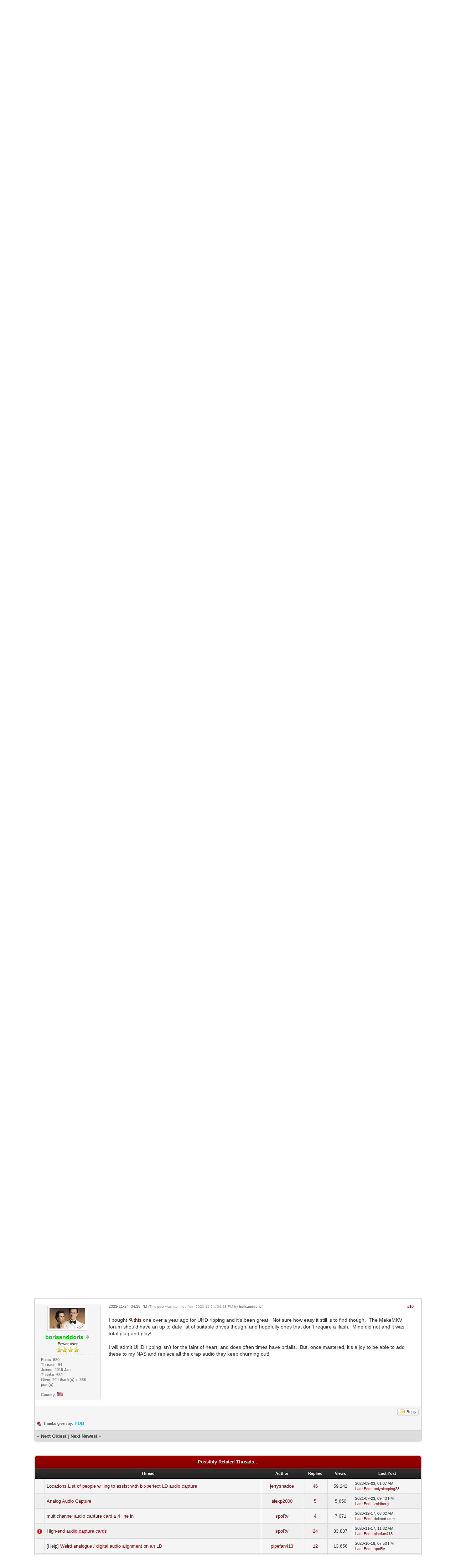

--- FILE ---
content_type: text/html; charset=UTF-8
request_url: https://fanrestore.com/thread-5511-post-88562.html
body_size: 13345
content:
<!DOCTYPE html PUBLIC "-//W3C//DTD XHTML 1.0 Transitional//EN" "http://www.w3.org/TR/xhtml1/DTD/xhtml1-transitional.dtd"><!-- start: showthread -->
<html xml:lang="en" lang="en" xmlns="http://www.w3.org/1999/xhtml">
<head>
<title>How to rip UHD audio for comparison</title>
<!-- start: headerinclude -->
<link rel="alternate" type="application/rss+xml" title="Latest Threads (RSS 2.0)" href="https://fanrestore.com/syndication.php" />
<link rel="alternate" type="application/atom+xml" title="Latest Threads (Atom 1.0)" href="https://fanrestore.com/syndication.php?type=atom1.0" />
<link rel="icon" type="image/png" sizes="32x32" href="https://fanrestore.com/favicon-32x32.png">
<link rel="icon" type="image/png" sizes="16x16" href="https://fanrestore.com/favicon-16x16.png">
<meta name="referrer" content="no-referrer" />
<meta http-equiv="Content-Type" content="text/html; charset=UTF-8" />
<meta http-equiv="Content-Script-Type" content="text/javascript" />
<script type="text/javascript" src="https://fanrestore.com/jscripts/jquery.js?ver=1823"></script>
<script type="text/javascript" src="https://fanrestore.com/jscripts/jquery.plugins.min.js?ver=1821"></script>
<script type="text/javascript" src="https://fanrestore.com/jscripts/general.js?ver=1827"></script>

<link type="text/css" rel="stylesheet" href="cache/themes/global/thanks/thx.css" />
<script type="text/javascript" src="jscripts/thx.js"></script>
<link type="text/css" rel="stylesheet" href="https://fanrestore.com/cache/themes/theme39/global.min.css?t=1641947358" />
<link type="text/css" rel="stylesheet" href="https://fanrestore.com/cache/themes/theme1/star_ratings.min.css?t=1739316847" />
<link type="text/css" rel="stylesheet" href="https://fanrestore.com/cache/themes/theme1/showthread.min.css?t=1739316847" />
<link type="text/css" rel="stylesheet" href="https://fanrestore.com/cache/themes/theme1/css3.min.css?t=1739316847" />
<link type="text/css" rel="stylesheet" href="https://fanrestore.com/cache/themes/theme39/color_flame.min.css?t=1639365283" />

<script type="text/javascript">
<!--
	lang.unknown_error = "An unknown error has occurred.";
	lang.confirm_title = "Please Confirm";
	lang.expcol_collapse = "[-]";
	lang.expcol_expand = "[+]";
	lang.select2_match = "One result is available, press enter to select it.";
	lang.select2_matches = "{1} results are available, use up and down arrow keys to navigate.";
	lang.select2_nomatches = "No matches found";
	lang.select2_inputtooshort_single = "Please enter one or more character";
	lang.select2_inputtooshort_plural = "Please enter {1} or more characters";
	lang.select2_inputtoolong_single = "Please delete one character";
	lang.select2_inputtoolong_plural = "Please delete {1} characters";
	lang.select2_selectiontoobig_single = "You can only select one item";
	lang.select2_selectiontoobig_plural = "You can only select {1} items";
	lang.select2_loadmore = "Loading more results&hellip;";
	lang.select2_searching = "Searching&hellip;";

        var templates = {
		modal: '<div class=\"modal\">\
	<div style=\"overflow-y: auto; max-height: 400px;\">\
		<table border=\"0\" cellspacing=\"0\" cellpadding=\"5\" class=\"tborder\">\
			<tr>\
				<td class=\"thead\"><strong>__title__</strong></td>\
			</tr>\
			<tr>\
				<td class=\"trow1\">__message__</td>\
			</tr>\
			<tr>\
				<td class=\"tfoot\">\
					<div style=\"text-align: center\" class=\"modal_buttons\">__buttons__</div>\
				</td>\
			</tr>\
		</table>\
	</div>\
</div>',
		modal_button: '<input type=\"submit\" class=\"button\" value=\"__title__\"/>&nbsp;'
	};

	var cookieDomain = ".fanrestore.com";
	var cookiePath = "/";
	var cookiePrefix = "";
	var cookieSecureFlag = "1";
	var deleteevent_confirm = "Are you sure you want to delete this event?";
	var removeattach_confirm = "Are you sure you want to remove the selected attachment from this post?";
	var loading_text = 'Loading. <br />Please Wait&hellip;';
	var saving_changes = 'Saving changes&hellip;';
	var use_xmlhttprequest = "1";
	var my_post_key = "3baad586cd2280769daeff74cfd05497";
	var rootpath = "https://fanrestore.com";
	var imagepath = "https://fanrestore.com/images";
  	var yes_confirm = "Yes";
	var no_confirm = "No";
	var MyBBEditor = null;
	var spinner_image = "https://fanrestore.com/images/spinner.gif";
	var spinner = "<img src='" + spinner_image +"' alt='' />";
	var modal_zindex = 9999;
// -->
</script>
<!-- end: headerinclude -->
<script type="text/javascript">
// <!--
	lang.processing = 'Processing...';
// -->
</script>
<script type="text/javascript">
<!--
	var quickdelete_confirm = "Are you sure you want to delete this post?";
	var quickrestore_confirm = "Are you sure you want to restore this post?";
	var allowEditReason = "1";
	lang.save_changes = "Save Changes";
	lang.cancel_edit = "Cancel Edit";
	lang.quick_edit_update_error = "There was an error editing your reply:";
	lang.quick_reply_post_error = "There was an error posting your reply:";
	lang.quick_delete_error = "There was an error deleting your reply:";
	lang.quick_delete_success = "The post was deleted successfully.";
	lang.quick_delete_thread_success = "The thread was deleted successfully.";
	lang.quick_restore_error = "There was an error restoring your reply:";
	lang.quick_restore_success = "The post was restored successfully.";
	lang.editreason = "Edit Reason";
	lang.post_deleted_error = "You can not perform this action to a deleted post.";
	lang.softdelete_thread = "Soft Delete Thread";
	lang.restore_thread = "Restore Thread";
// -->
</script>
<!-- jeditable (jquery) -->
<script type="text/javascript" src="https://fanrestore.com/jscripts/report.js?ver=1820"></script>
<script src="https://fanrestore.com/jscripts/jeditable/jeditable.min.js"></script>
<script type="text/javascript" src="https://fanrestore.com/jscripts/thread.js?ver=1827"></script>

<script type="text/javascript">
function convertimages(){
$('a').each(function(){
 var a=$(this);
 if(a.text().substr(0,4)=='[Ima'){
   b='https'+a.attr("href").substr(4);
   a.attr("href",b);
   a.html('<img src="'+b+'" alt="" />');
}
});
}
</script>
<!-- start: automedia_player_styles -->
<link rel="stylesheet" href="https://fanrestore.com/jscripts/automedia/build/mediaelementplayer.css?ver=4101" />
<link rel="stylesheet" href="https://fanrestore.com/jscripts/automedia/mep-feature-playlist.css?ver=4101" />
<!-- end: automedia_player_styles -->
</head>
<body onload="convertimages();">
	<!-- start: header -->
<div id="container">
		<a name="top" id="top"></a>
		<div id="header">
			<div id="logo">
				<div class="wrapper">
					<a href="https://fanrestore.com/index.php"><img src="https://fanrestore.com/images/fanrestore-logo.png" alt="Fanrestore - Fan Restoration Forum" title="Fanrestore - Fan Restoration Forum" /></a>
					<ul class="menu top_links">
						<!-- start: header_menu_portal -->
<li><a href="https://fanrestore.com/portal.php" class="portal">Portal</a></li>
<!-- end: header_menu_portal -->
						
						
						
						<li><a href="https://fanrestore.com/misc.php?action=help" class="help">Help</a></li>
					</ul>
				</div>
			</div>
			<div id="panel">
				<div class="upper">
					<div class="wrapper">
						
						<!-- start: header_welcomeblock_guest -->
						<!-- Continuation of div(class="upper") as opened in the header template -->
						<span class="welcome">Hello There, Guest! <a href="https://fanrestore.com/member.php?action=login" onclick="$('#quick_login').modal({ fadeDuration: 250, keepelement: true, zIndex: (typeof modal_zindex !== 'undefined' ? modal_zindex : 9999) }); return false;" class="login">Login</a> <a href="https://fanrestore.com/member.php?action=register" class="register">Register</a></span>
					</div>
				</div>
				<div class="modal" id="quick_login" style="display: none;">
					<form method="post" action="https://fanrestore.com/member.php">
						<input name="action" type="hidden" value="do_login" />
						<input name="url" type="hidden" value="" />
						<input name="quick_login" type="hidden" value="1" />
						<input name="my_post_key" type="hidden" value="3baad586cd2280769daeff74cfd05497" />
						<table width="100%" cellspacing="0" cellpadding="5" border="0" class="tborder">
							<tr>
								<td class="thead" colspan="2"><strong>Login</strong></td>
							</tr>
							<!-- start: header_welcomeblock_guest_login_modal -->
<tr>
	<td class="trow1" width="25%"><strong>Username:</strong></td>
	<td class="trow1"><input name="quick_username" id="quick_login_username" type="text" value="" class="textbox initial_focus" /></td>
</tr>
<tr>
	<td class="trow2"><strong>Password:</strong></td>
	<td class="trow2">
		<input name="quick_password" id="quick_login_password" type="password" value="" class="textbox" /><br />
		<a href="https://fanrestore.com/member.php?action=lostpw" class="lost_password">Lost Password?</a>
	</td>
</tr>
<tr>
	<td class="trow1">&nbsp;</td>
	<td class="trow1 remember_me">
		<input name="quick_remember" id="quick_login_remember" type="checkbox" value="yes" class="checkbox" checked="checked" />
		<label for="quick_login_remember">Remember me</label>
	</td>
</tr>
<tr>
	<td class="trow2" colspan="2">
		<div align="center"><input name="submit" type="submit" class="button" value="Login" /></div>
	</td>
</tr>
<!-- end: header_welcomeblock_guest_login_modal -->
						</table>
					</form>
				</div>
				<script type="text/javascript">
					$("#quick_login input[name='url']").val($(location).attr('href'));
				</script>
<!-- end: header_welcomeblock_guest -->
					<!-- </div> in header_welcomeblock_member and header_welcomeblock_guest -->
				<!-- </div> in header_welcomeblock_member and header_welcomeblock_guest -->
			</div>
		</div>
		<div id="content">
			<div class="wrapper">
				
				
				
				
                                
				
				
				 <!-- BAM --><!-- start: bam_announcement_container -->

<style>
	.bam_announcement.yellow {
		background: #FFF6BF;
		border: 1px solid #FFD324;
	}

	.bam_announcement.green {
		background: #D6ECA6;
		border: 1px solid #8DC93E;
	}

	.bam_announcement.orange {
		background: #f58f10;
		border: 1px solid #926c28;
		color: #fff;
	}

	.bam_announcement.blue {
		background: #ADCBE7;
		border: 1px solid #0F5C8E;
	}

	.bam_announcement.red {
		background: #FBE3E4;
		border: 1px solid #A5161A;
	}

	.bam_announcement.magenta {
		background: #ff64a4;
		border: 1px solid #46042f;
		color: #ffffff;
	}

	.bam_announcement.silver {
		background: #e9eaea;
		border: 1px solid #8291ab;
	}

	.bam_announcement {
		-moz-border-radius: 5px;
		-webkit-border-radius: 5px;
		border-radius: 5px; 
		text-align: center;
		margin: 10px auto;
		padding: 8px 12px;
		background: #EBEBEB;
		color: #000000;
		border: 1px solid #ADADAD;
	}

	.bam_date {
		color: #636161;
		font-size: 0.78em;
		margin-left: 6px;
	}	

	.close_bam_announcement {
		float:right;
		display:inline-block;
		padding-right: 2px;
		padding-left: 2px;
		margin-right: 6px;
		font-weight: bold;
	}
	
	.close_bam_announcement:hover {
		float:right;
		display:inline-block;
		color:#000;
	}

	.bam_nodismiss {
		display: none !important; 
	}

	.bam_slidedown {
		display: none;
	}

	.bam_round {
		-webkit-border-radius: 20px;
		-moz-border-radius: 20px;
		border-radius: 20px;
	}

	.bam_wrapper {
		width: 100%; 
		display: inline-block;
		margin-bottom: 10px;
	}
	
	/* Replace this field with any custom CSS classes. */
</style>
	
	<!-- Don't remove this. Needed for handling announcement dismissals. --> 
<script>
		$(document).ready(function(){
			$('.bam_slidedown').delay(100).slideDown(325);
		});	
		// Allow me to give credit. This was great:  https://lifeofadesigner.com/javascript/hide-dismissed-notifications-with-jquery-and-cookies
	
	$(document).ready(function () {
		if (GetCookie("dismissed-notifications")) {
			$(GetCookie("dismissed-notifications")).hide();
		}
		$(".dismiss-notification").click(function () {
			var alertId = $(this).closest(".bam-unsticky").attr("id"); 
			var dismissedNotifications = GetCookie("dismissed-notifications") + ",#" + alertId; 
			$(this).closest(".bam-unsticky").fadeOut("slow"); 
			SetCookie("dismissed-notifications",dismissedNotifications.replace("null,","")) //update cookie
		});

		// Same as above, but close only. Don't set a cookie. 
		$(".bam-close-notification").click(function () {
			var alertId = $(this).closest(".bam-unsticky").attr("id"); 
			var dismissedNotifications = GetCookie("dismissed-notifications") + ",#" + alertId; 
			$(this).closest(".bam-unsticky").fadeOut("slow"); 
		});

	function SetCookie(sName, sValue) {
		document.cookie = sName + "=" + escape(sValue);
		var date = new Date();
		date.setTime(date.getTime() + (30 * 24 * 60 * 60 * 1000));
		document.cookie += ("; expires=" + date.toUTCString()); 
	}

	function GetCookie(sName) {
		var aCookie = document.cookie.split("; ");
		for (var i=0; i < aCookie.length; i++) {
			var aCrumb = aCookie[i].split("=");
			if (sName == aCrumb[0]) 
				return unescape(aCrumb[1]);
		}
		return null;
	}
	});
</script>
<div class="bam_wrapper"><div class="bam_announcements bam_slidedown"><!-- start: bam_announcement -->
<p class=" bam_announcement red" id="announcement-75269015">Hello guest, if you like this forum, why don&#039;t you register? <a href="https://fanrestore.com/member.php?action=register" target="_blank" rel="noopener" class="mycode_url">https://fanrestore.com/member.php?action=register</a> <span class="bam_date">(December 14, 2021)</span>
<span class='close_bam_announcement bam_nodismiss'>x</span></p>
<!-- end: bam_announcement --></div></div>
<!-- end: bam_announcement_container --><!-- /BAM --> 
				<!-- start: nav -->

<div class="navigation">
<!-- start: nav_bit -->
<a href="https://fanrestore.com/index.php">Fanrestore - Fan Restoration Forum</a><!-- start: nav_sep -->
&rsaquo;
<!-- end: nav_sep -->
<!-- end: nav_bit --><!-- start: nav_bit -->
<a href="forum-14.html">Technical info</a><!-- start: nav_sep -->
&rsaquo;
<!-- end: nav_sep -->
<!-- end: nav_bit --><!-- start: nav_bit -->
<a href="forum-16.html">Capture and rip</a><!-- start: nav_dropdown -->
 <img src="https://fanrestore.com/images/arrow_down.png" alt="v" title="" class="pagination_breadcrumb_link" id="breadcrumb_multipage" /><!-- start: multipage_breadcrumb -->
<div id="breadcrumb_multipage_popup" class="pagination pagination_breadcrumb" style="display: none;">
<!-- start: multipage_page_link_current -->
 <a href="forum-16.html" class="pagination_current">1</a>
<!-- end: multipage_page_link_current --><!-- start: multipage_page -->
<a href="forum-16-page-2.html" class="pagination_page">2</a>
<!-- end: multipage_page --><!-- start: multipage_page -->
<a href="forum-16-page-3.html" class="pagination_page">3</a>
<!-- end: multipage_page --><!-- start: multipage_page -->
<a href="forum-16-page-4.html" class="pagination_page">4</a>
<!-- end: multipage_page --><!-- start: multipage_page -->
<a href="forum-16-page-5.html" class="pagination_page">5</a>
<!-- end: multipage_page --><!-- start: multipage_nextpage -->
<a href="forum-16-page-2.html" class="pagination_next">Next &raquo;</a>
<!-- end: multipage_nextpage -->
</div>
<script type="text/javascript">
// <!--
	if(use_xmlhttprequest == "1")
	{
		$("#breadcrumb_multipage").popupMenu();
	}
// -->
</script>
<!-- end: multipage_breadcrumb -->
<!-- end: nav_dropdown -->
<!-- end: nav_bit --><!-- start: nav_sep_active -->
<br /><img src="https://fanrestore.com/images/nav_bit.png" alt="" />
<!-- end: nav_sep_active --><!-- start: nav_bit_active -->
<span class="active">How to rip UHD audio for comparison</span>
<!-- end: nav_bit_active -->
</div>
<!-- end: nav -->
				<br />
<!-- end: header -->
	
	
	<div class="float_left">
		
	</div>
	<div class="float_right">
		
	</div>
	<!-- start: showthread_ratethread -->
<div style="margin-top: 6px; padding-right: 10px;" class="float_right">
		<script type="text/javascript">
		<!--
			lang.ratings_update_error = "There was an error updating the rating.";
		// -->
		</script>
		<script type="text/javascript" src="https://fanrestore.com/jscripts/rating.js?ver=1821"></script>
		<div class="inline_rating">
			<strong class="float_left" style="padding-right: 10px;">Thread Rating:</strong>
			<ul class="star_rating star_rating_notrated" id="rating_thread_5511">
				<li style="width: 0%" class="current_rating" id="current_rating_5511">0 Vote(s) - 0 Average</li>
				<li><a class="one_star" title="1 star out of 5" href="./ratethread.php?tid=5511&amp;rating=1&amp;my_post_key=3baad586cd2280769daeff74cfd05497">1</a></li>
				<li><a class="two_stars" title="2 stars out of 5" href="./ratethread.php?tid=5511&amp;rating=2&amp;my_post_key=3baad586cd2280769daeff74cfd05497">2</a></li>
				<li><a class="three_stars" title="3 stars out of 5" href="./ratethread.php?tid=5511&amp;rating=3&amp;my_post_key=3baad586cd2280769daeff74cfd05497">3</a></li>
				<li><a class="four_stars" title="4 stars out of 5" href="./ratethread.php?tid=5511&amp;rating=4&amp;my_post_key=3baad586cd2280769daeff74cfd05497">4</a></li>
				<li><a class="five_stars" title="5 stars out of 5" href="./ratethread.php?tid=5511&amp;rating=5&amp;my_post_key=3baad586cd2280769daeff74cfd05497">5</a></li>
			</ul>
		</div>
</div>
<!-- end: showthread_ratethread -->
	<table border="0" cellspacing="0" cellpadding="5" class="tborder tfixed clear">
		<tr>
			<td class="thead">
				<div class="float_right">
					<span class="smalltext"><strong><a href="showthread.php?mode=threaded&amp;tid=5511&amp;pid=88562#pid88562">Threaded Mode</a></strong></span>
				</div>
				<div>
					<strong>How to rip UHD audio for comparison</strong>
				</div>
			</td>
		</tr>
<tr><td id="posts_container">
	<div id="posts">
		<!-- start: postbit_classic -->

<a name="pid88004" id="pid88004"></a>
<div class="post classic " style="" id="post_88004">
<div class="post_author scaleimages">
	<!-- start: postbit_avatar -->
<div class="author_avatar"><a href="user-28.html"><img src="https://fanrestore.com/uploads/avatars/avatar_28.jpg?dateline=1421882305" alt="" width="100" height="75" /></a></div>
<!-- end: postbit_avatar -->
	<div class="author_information">
			<strong><span class="largetext"><a href="https://fanrestore.com/user-28.html"><span style="color: #00CC00;"><strong>captainsolo</strong></span></a></span></strong> <!-- start: postbit_offline -->
<img src="https://fanrestore.com/images/buddy_offline.png" title="Offline" alt="Offline" class="buddy_status" />
<!-- end: postbit_offline --><br />
			<span class="smalltext">
				Power user<br />
				<img src="images/star.png" border="0" alt="*" /><img src="images/star.png" border="0" alt="*" /><img src="images/star.png" border="0" alt="*" /><img src="images/star.png" border="0" alt="*" /><br />
				
			</span>
	</div>
	<div class="author_statistics">
		<!-- start: postbit_author_user -->

	Posts: 982<br />
	Threads: 33<br />
	Joined: 2015 Jan
	
<!-- end: postbit_author_user --><!-- start: thanks_postbit_count -->
<div><span class="smalltext">Thanks: 740<br />
	Given 437 thank(s) in 264 post(s)<br /></span></div>
<!-- end: thanks_postbit_count -->
	</div>
</div>
<div class="post_content">
	<div class="post_head">
		<!-- start: postbit_posturl -->
<div class="float_right" style="vertical-align: top">
<!-- IS_UNREAD --><strong><a href="thread-5511-post-88004.html#pid88004" title="How to rip UHD audio for comparison">#1</a></strong>

</div>
<!-- end: postbit_posturl -->
		
		<span class="post_date">2023-10-11, 07:59 AM <span class="post_edit" id="edited_by_88004"></span></span>
	
	</div>
	<div class="post_body scaleimages" id="pid_88004">
		I usually rip BD audio for comparing tracks or listening to commentaries on the go but can’t figure out a solid way to do the same for UHDs. There’s one I’d really like to compare the audio against older releases in a sound editor but I have no way of capturing the audio because it’s lossless multichannel. Is there a good solution just for capturing hdmi audio directly?
	</div>
	
	<!-- start: postbit_signature -->
<div class="signature scaleimages">
Damn Fool Idealistic Crusader
</div>
<!-- end: postbit_signature -->
	<div class="post_meta" id="post_meta_88004">
		
		<div class="float_right">
			
		</div>
	</div>
	
</div>
<div class="post_controls">
	<div class="postbit_buttons author_buttons float_left">
		
	</div>
	<div class="postbit_buttons post_management_buttons float_right">
		<!-- start: postbit_quote -->
<a href="newreply.php?tid=5511&amp;replyto=88004" title="Quote this message in a reply" class="postbit_quote postbit_mirage"><span>Reply</span></a>
<!-- end: postbit_quote -->
	</div><!-- start: thanks_postbit_outline -->
<div id="thx_list88004" class="thx_list hide"><span class="smalltext thx_list_lable">Thanks given by:</span><span id="thx_entry88004"></span>
		</div>
<!-- end: thanks_postbit_outline -->
</div>
</div>
<!-- end: postbit_classic --><!-- start: postbit_classic -->

<a name="pid88008" id="pid88008"></a>
<div class="post classic " style="" id="post_88008">
<div class="post_author scaleimages">
	<!-- start: postbit_avatar -->
<div class="author_avatar"><a href="user-3583.html"><img src="https://fanrestore.com/uploads/avatars/avatar_3583.jpg?dateline=1670977682" alt="" width="100" height="100" /></a></div>
<!-- end: postbit_avatar -->
	<div class="author_information">
			<strong><span class="largetext"><a href="https://fanrestore.com/user-3583.html">Yarp</a></span></strong> <!-- start: postbit_offline -->
<img src="https://fanrestore.com/images/buddy_offline.png" title="Offline" alt="Offline" class="buddy_status" />
<!-- end: postbit_offline --><br />
			<span class="smalltext">
				Registered<br />
				<img src="images/star.png" border="0" alt="*" /><img src="images/star.png" border="0" alt="*" /><br />
				
			</span>
	</div>
	<div class="author_statistics">
		<!-- start: postbit_author_user -->

	Posts: 192<br />
	Threads: 9<br />
	Joined: 2022 Sep
	
<!-- end: postbit_author_user --><!-- start: thanks_postbit_count -->
<div><span class="smalltext">Thanks: 6<br />
	Given 115 thank(s) in 67 post(s)<br /></span></div>
<!-- end: thanks_postbit_count --><!-- start: postbit_country -->
<br />Country: <img src="images/flags/united_states.png" alt="United States" title="United States" />
<!-- end: postbit_country -->
	</div>
</div>
<div class="post_content">
	<div class="post_head">
		<!-- start: postbit_posturl -->
<div class="float_right" style="vertical-align: top">
<!-- IS_UNREAD --><strong><a href="thread-5511-post-88008.html#pid88008" title="RE: How to rip UHD audio for comparison">#2</a></strong>

</div>
<!-- end: postbit_posturl -->
		
		<span class="post_date">2023-10-11, 10:39 AM <span class="post_edit" id="edited_by_88008"></span></span>
	
	</div>
	<div class="post_body scaleimages" id="pid_88008">
		<blockquote class="mycode_quote"><cite><span> (2023-10-11, 07:59 AM)</span>captainsolo Wrote:  <a href="https://fanrestore.com/post-88004.html#pid88004" class="quick_jump"></a></cite>Is there a good solution just for capturing hdmi audio directly?</blockquote><br />
Are you not using a flashed blu-ray drive to backup and/or make .mkvs of your discs? Extract the .mkv from the disc using Makemkv or DGDemux and then use something like eac3to to extract the audio tracks you want. This works for DVDs/blu-rays/UHDs. Eac3to can also downmix 5.1 to 2.0 and change from 25/24fps to 23.976 and some other stuff.
	</div>
	
	
	<div class="post_meta" id="post_meta_88008">
		
		<div class="float_right">
			
		</div>
	</div>
	
</div>
<div class="post_controls">
	<div class="postbit_buttons author_buttons float_left">
		
	</div>
	<div class="postbit_buttons post_management_buttons float_right">
		<!-- start: postbit_quote -->
<a href="newreply.php?tid=5511&amp;replyto=88008" title="Quote this message in a reply" class="postbit_quote postbit_mirage"><span>Reply</span></a>
<!-- end: postbit_quote -->
	</div><!-- start: thanks_postbit_outline -->
<div id="thx_list88008" class="thx_list hide"><span class="smalltext thx_list_lable">Thanks given by:</span><span id="thx_entry88008"></span>
		</div>
<!-- end: thanks_postbit_outline -->
</div>
</div>
<!-- end: postbit_classic --><!-- start: postbit_classic -->

<a name="pid88011" id="pid88011"></a>
<div class="post classic " style="" id="post_88011">
<div class="post_author scaleimages">
	<!-- start: postbit_avatar -->
<div class="author_avatar"><a href="user-3147.html"><img src="https://fanrestore.com/uploads/avatars/avatar_3147.jpg?dateline=1627318406" alt="" width="100" height="100" /></a></div>
<!-- end: postbit_avatar -->
	<div class="author_information">
			<strong><span class="largetext"><a href="https://fanrestore.com/user-3147.html"><span style="color: #FFA500;"><strong>stwd4nder2</strong></span></a></span></strong> <!-- start: postbit_offline -->
<img src="https://fanrestore.com/images/buddy_offline.png" title="Offline" alt="Offline" class="buddy_status" />
<!-- end: postbit_offline --><br />
			<span class="smalltext">
				Audiophile<br />
				<img src="images/star.png" border="0" alt="*" /><img src="images/star.png" border="0" alt="*" /><img src="images/star.png" border="0" alt="*" /><br />
				
			</span>
	</div>
	<div class="author_statistics">
		<!-- start: postbit_author_user -->

	Posts: 676<br />
	Threads: 50<br />
	Joined: 2021 Jul
	
<!-- end: postbit_author_user --><!-- start: thanks_postbit_count -->
<div><span class="smalltext">Thanks: 554<br />
	Given 593 thank(s) in 277 post(s)<br /></span></div>
<!-- end: thanks_postbit_count --><!-- start: postbit_country -->
<br />Country: <img src="images/flags/united_states.png" alt="United States" title="United States" />
<!-- end: postbit_country -->
	</div>
</div>
<div class="post_content">
	<div class="post_head">
		<!-- start: postbit_posturl -->
<div class="float_right" style="vertical-align: top">
<!-- IS_UNREAD --><strong><a href="thread-5511-post-88011.html#pid88011" title="RE: How to rip UHD audio for comparison">#3</a></strong>

</div>
<!-- end: postbit_posturl -->
		
		<span class="post_date">2023-10-11, 02:51 PM <span class="post_edit" id="edited_by_88011"></span></span>
	
	</div>
	<div class="post_body scaleimages" id="pid_88011">
		Yeah, if your drive supports it you can just rip UHDs the same as BDs. The best place to check for info on what drives are supported is the MakeMKV forums.
	</div>
	
	<!-- start: postbit_signature -->
<div class="signature scaleimages">
<a href="https://fanrestore.com/thread-4552-post-78604.html#pid78604" target="_blank" rel="noopener" class="mycode_url">Audio Tracks I'm Looking For</a>
</div>
<!-- end: postbit_signature -->
	<div class="post_meta" id="post_meta_88011">
		
		<div class="float_right">
			
		</div>
	</div>
	
</div>
<div class="post_controls">
	<div class="postbit_buttons author_buttons float_left">
		
	</div>
	<div class="postbit_buttons post_management_buttons float_right">
		<!-- start: postbit_quote -->
<a href="newreply.php?tid=5511&amp;replyto=88011" title="Quote this message in a reply" class="postbit_quote postbit_mirage"><span>Reply</span></a>
<!-- end: postbit_quote -->
	</div><!-- start: thanks_postbit_outline -->
<div id="thx_list88011" class="thx_list hide"><span class="smalltext thx_list_lable">Thanks given by:</span><span id="thx_entry88011"></span>
		</div>
<!-- end: thanks_postbit_outline -->
</div>
</div>
<!-- end: postbit_classic --><!-- start: postbit_classic -->

<a name="pid88014" id="pid88014"></a>
<div class="post classic " style="" id="post_88014">
<div class="post_author scaleimages">
	<!-- start: postbit_avatar -->
<div class="author_avatar"><a href="user-85.html"><img src="https://secure.gravatar.com/avatar/4835716d87e96cf21553d6a27a11cd08?s=100&amp;d=wavatar&amp;f=y" alt="" width="100" height="100" /></a></div>
<!-- end: postbit_avatar -->
	<div class="author_information">
			<strong><span class="largetext"><a href="https://fanrestore.com/user-85.html"><span style="color: #00CC00;"><strong>BusterD</strong></span></a></span></strong> <!-- start: postbit_offline -->
<img src="https://fanrestore.com/images/buddy_offline.png" title="Offline" alt="Offline" class="buddy_status" />
<!-- end: postbit_offline --><br />
			<span class="smalltext">
				Power user<br />
				<img src="images/star.png" border="0" alt="*" /><img src="images/star.png" border="0" alt="*" /><img src="images/star.png" border="0" alt="*" /><img src="images/star.png" border="0" alt="*" /><br />
				
			</span>
	</div>
	<div class="author_statistics">
		<!-- start: postbit_author_user -->

	Posts: 298<br />
	Threads: 10<br />
	Joined: 2015 Feb
	
<!-- end: postbit_author_user --><!-- start: thanks_postbit_count -->
<div><span class="smalltext">Thanks: 183<br />
	Given 143 thank(s) in 95 post(s)<br /></span></div>
<!-- end: thanks_postbit_count --><!-- start: postbit_country -->
<br />Country: <img src="images/flags/united_states.png" alt="United States" title="United States" />
<!-- end: postbit_country -->
	</div>
</div>
<div class="post_content">
	<div class="post_head">
		<!-- start: postbit_posturl -->
<div class="float_right" style="vertical-align: top">
<!-- IS_UNREAD --><strong><a href="thread-5511-post-88014.html#pid88014" title="RE: How to rip UHD audio for comparison">#4</a></strong>

</div>
<!-- end: postbit_posturl -->
		
		<span class="post_date">2023-10-11, 05:14 PM <span class="post_edit" id="edited_by_88014"></span></span>
	
	</div>
	<div class="post_body scaleimages" id="pid_88014">
		You may also want to see if a cheaper drive is available on Amazon Japan, I got a model last year that was only about &#36;50 shipped (sold out now unfortunately) that appeared to have an encrypted firmware at first but it worked with UHDs just fine once I sideloaded another drive's firmware.
	</div>
	
	
	<div class="post_meta" id="post_meta_88014">
		
		<div class="float_right">
			
		</div>
	</div>
	
</div>
<div class="post_controls">
	<div class="postbit_buttons author_buttons float_left">
		
	</div>
	<div class="postbit_buttons post_management_buttons float_right">
		<!-- start: postbit_quote -->
<a href="newreply.php?tid=5511&amp;replyto=88014" title="Quote this message in a reply" class="postbit_quote postbit_mirage"><span>Reply</span></a>
<!-- end: postbit_quote -->
	</div><!-- start: thanks_postbit_outline -->
<div id="thx_list88014" class="thx_list hide"><span class="smalltext thx_list_lable">Thanks given by:</span><span id="thx_entry88014"></span>
		</div>
<!-- end: thanks_postbit_outline -->
</div>
</div>
<!-- end: postbit_classic --><!-- start: postbit_classic -->

<a name="pid88015" id="pid88015"></a>
<div class="post classic " style="" id="post_88015">
<div class="post_author scaleimages">
	<!-- start: postbit_avatar -->
<div class="author_avatar"><a href="user-28.html"><img src="https://fanrestore.com/uploads/avatars/avatar_28.jpg?dateline=1421882305" alt="" width="100" height="75" /></a></div>
<!-- end: postbit_avatar -->
	<div class="author_information">
			<strong><span class="largetext"><a href="https://fanrestore.com/user-28.html"><span style="color: #00CC00;"><strong>captainsolo</strong></span></a></span></strong> <!-- start: postbit_offline -->
<img src="https://fanrestore.com/images/buddy_offline.png" title="Offline" alt="Offline" class="buddy_status" />
<!-- end: postbit_offline --><br />
			<span class="smalltext">
				Power user<br />
				<img src="images/star.png" border="0" alt="*" /><img src="images/star.png" border="0" alt="*" /><img src="images/star.png" border="0" alt="*" /><img src="images/star.png" border="0" alt="*" /><br />
				
			</span>
	</div>
	<div class="author_statistics">
		<!-- start: postbit_author_user -->

	Posts: 982<br />
	Threads: 33<br />
	Joined: 2015 Jan
	
<!-- end: postbit_author_user --><!-- start: thanks_postbit_count -->
<div><span class="smalltext">Thanks: 740<br />
	Given 437 thank(s) in 264 post(s)<br /></span></div>
<!-- end: thanks_postbit_count -->
	</div>
</div>
<div class="post_content">
	<div class="post_head">
		<!-- start: postbit_posturl -->
<div class="float_right" style="vertical-align: top">
<!-- IS_UNREAD --><strong><a href="thread-5511-post-88015.html#pid88015" title="RE: How to rip UHD audio for comparison">#5</a></strong>

</div>
<!-- end: postbit_posturl -->
		
		<span class="post_date">2023-10-11, 11:22 PM <span class="post_edit" id="edited_by_88015"></span></span>
	
	</div>
	<div class="post_body scaleimages" id="pid_88015">
		Yeah I really need to get a drive that works but after reading the info about flashing being iffy and having to find certain models I tried to wait it out a bit more.<br />
Then along comes Mask of the Phantasm where they did some stuff in remastering the audio and I’m like: I neeeeeeed to compare this to my other captures!
	</div>
	
	<!-- start: postbit_signature -->
<div class="signature scaleimages">
Damn Fool Idealistic Crusader
</div>
<!-- end: postbit_signature -->
	<div class="post_meta" id="post_meta_88015">
		
		<div class="float_right">
			
		</div>
	</div>
	
</div>
<div class="post_controls">
	<div class="postbit_buttons author_buttons float_left">
		
	</div>
	<div class="postbit_buttons post_management_buttons float_right">
		<!-- start: postbit_quote -->
<a href="newreply.php?tid=5511&amp;replyto=88015" title="Quote this message in a reply" class="postbit_quote postbit_mirage"><span>Reply</span></a>
<!-- end: postbit_quote -->
	</div><!-- start: thanks_postbit_outline -->
<div id="thx_list88015" class="thx_list hide"><span class="smalltext thx_list_lable">Thanks given by:</span><span id="thx_entry88015"></span>
		</div>
<!-- end: thanks_postbit_outline -->
</div>
</div>
<!-- end: postbit_classic --><!-- start: postbit_classic -->

<a name="pid88016" id="pid88016"></a>
<div class="post classic " style="" id="post_88016">
<div class="post_author scaleimages">
	<!-- start: postbit_avatar -->
<div class="author_avatar"><a href="user-85.html"><img src="https://secure.gravatar.com/avatar/4835716d87e96cf21553d6a27a11cd08?s=100&amp;d=wavatar&amp;f=y" alt="" width="100" height="100" /></a></div>
<!-- end: postbit_avatar -->
	<div class="author_information">
			<strong><span class="largetext"><a href="https://fanrestore.com/user-85.html"><span style="color: #00CC00;"><strong>BusterD</strong></span></a></span></strong> <!-- start: postbit_offline -->
<img src="https://fanrestore.com/images/buddy_offline.png" title="Offline" alt="Offline" class="buddy_status" />
<!-- end: postbit_offline --><br />
			<span class="smalltext">
				Power user<br />
				<img src="images/star.png" border="0" alt="*" /><img src="images/star.png" border="0" alt="*" /><img src="images/star.png" border="0" alt="*" /><img src="images/star.png" border="0" alt="*" /><br />
				
			</span>
	</div>
	<div class="author_statistics">
		<!-- start: postbit_author_user -->

	Posts: 298<br />
	Threads: 10<br />
	Joined: 2015 Feb
	
<!-- end: postbit_author_user --><!-- start: thanks_postbit_count -->
<div><span class="smalltext">Thanks: 183<br />
	Given 143 thank(s) in 95 post(s)<br /></span></div>
<!-- end: thanks_postbit_count --><!-- start: postbit_country -->
<br />Country: <img src="images/flags/united_states.png" alt="United States" title="United States" />
<!-- end: postbit_country -->
	</div>
</div>
<div class="post_content">
	<div class="post_head">
		<!-- start: postbit_posturl -->
<div class="float_right" style="vertical-align: top">
<!-- IS_UNREAD --><strong><a href="thread-5511-post-88016.html#pid88016" title="RE: How to rip UHD audio for comparison">#6</a></strong>

</div>
<!-- end: postbit_posturl -->
		
		<span class="post_date">2023-10-11, 11:26 PM <span class="post_edit" id="edited_by_88016"></span></span>
	
	</div>
	<div class="post_body scaleimages" id="pid_88016">
		the manufacturers seem to be actively trying to keep people from flashing the drives, so might be a better idea to get one now rather than later. You can probably return it if it can't be flashed as long as you buy from Amazon, etc.
	</div>
	
	
	<div class="post_meta" id="post_meta_88016">
		
		<div class="float_right">
			
		</div>
	</div>
	
</div>
<div class="post_controls">
	<div class="postbit_buttons author_buttons float_left">
		
	</div>
	<div class="postbit_buttons post_management_buttons float_right">
		<!-- start: postbit_quote -->
<a href="newreply.php?tid=5511&amp;replyto=88016" title="Quote this message in a reply" class="postbit_quote postbit_mirage"><span>Reply</span></a>
<!-- end: postbit_quote -->
	</div><!-- start: thanks_postbit_outline -->
<div id="thx_list88016" class="thx_list hide"><span class="smalltext thx_list_lable">Thanks given by:</span><span id="thx_entry88016"></span>
		</div>
<!-- end: thanks_postbit_outline -->
</div>
</div>
<!-- end: postbit_classic --><!-- start: postbit_classic -->

<a name="pid88017" id="pid88017"></a>
<div class="post classic " style="" id="post_88017">
<div class="post_author scaleimages">
	<!-- start: postbit_avatar -->
<div class="author_avatar"><a href="user-61.html"><img src="https://fanrestore.com/uploads/avatars/avatar_61.png?dateline=1434187642" alt="" width="100" height="55" /></a></div>
<!-- end: postbit_avatar -->
	<div class="author_information">
			<strong><span class="largetext"><a href="https://fanrestore.com/user-61.html"><span style="color: #00CC00;"><strong>alexp2000</strong></span></a></span></strong> <!-- start: postbit_offline -->
<img src="https://fanrestore.com/images/buddy_offline.png" title="Offline" alt="Offline" class="buddy_status" />
<!-- end: postbit_offline --><br />
			<span class="smalltext">
				Project maker<br />
				<img src="images/star.png" border="0" alt="*" /><img src="images/star.png" border="0" alt="*" /><img src="images/star.png" border="0" alt="*" /><img src="images/star.png" border="0" alt="*" /><br />
				
			</span>
	</div>
	<div class="author_statistics">
		<!-- start: postbit_author_user -->

	Posts: 662<br />
	Threads: 82<br />
	Joined: 2015 Feb
	
<!-- end: postbit_author_user --><!-- start: thanks_postbit_count -->
<div><span class="smalltext">Thanks: 502<br />
	Given 471 thank(s) in 232 post(s)<br /></span></div>
<!-- end: thanks_postbit_count --><!-- start: postbit_country -->
<br />Country: <img src="images/flags/united_kingdom.png" alt="United Kingdom" title="United Kingdom" />
<!-- end: postbit_country -->
	</div>
</div>
<div class="post_content">
	<div class="post_head">
		<!-- start: postbit_posturl -->
<div class="float_right" style="vertical-align: top">
<!-- IS_UNREAD --><strong><a href="thread-5511-post-88017.html#pid88017" title="RE: How to rip UHD audio for comparison">#7</a></strong>

</div>
<!-- end: postbit_posturl -->
		
		<span class="post_date">2023-10-11, 11:54 PM <span class="post_edit" id="edited_by_88017"></span></span>
	
	</div>
	<div class="post_body scaleimages" id="pid_88017">
		I've got a Asus BW-16D1HT (I think a few on here have it) - works really well
	</div>
	
	
	<div class="post_meta" id="post_meta_88017">
		
		<div class="float_right">
			
		</div>
	</div>
	
</div>
<div class="post_controls">
	<div class="postbit_buttons author_buttons float_left">
		
	</div>
	<div class="postbit_buttons post_management_buttons float_right">
		<!-- start: postbit_quote -->
<a href="newreply.php?tid=5511&amp;replyto=88017" title="Quote this message in a reply" class="postbit_quote postbit_mirage"><span>Reply</span></a>
<!-- end: postbit_quote -->
	</div><!-- start: thanks_postbit_outline -->
<div id="thx_list88017" class="thx_list hide"><span class="smalltext thx_list_lable">Thanks given by:</span><span id="thx_entry88017"></span>
		</div>
<!-- end: thanks_postbit_outline -->
</div>
</div>
<!-- end: postbit_classic --><!-- start: postbit_classic -->

<a name="pid88018" id="pid88018"></a>
<div class="post classic " style="" id="post_88018">
<div class="post_author scaleimages">
	<!-- start: postbit_avatar -->
<div class="author_avatar"><a href="user-3583.html"><img src="https://fanrestore.com/uploads/avatars/avatar_3583.jpg?dateline=1670977682" alt="" width="100" height="100" /></a></div>
<!-- end: postbit_avatar -->
	<div class="author_information">
			<strong><span class="largetext"><a href="https://fanrestore.com/user-3583.html">Yarp</a></span></strong> <!-- start: postbit_offline -->
<img src="https://fanrestore.com/images/buddy_offline.png" title="Offline" alt="Offline" class="buddy_status" />
<!-- end: postbit_offline --><br />
			<span class="smalltext">
				Registered<br />
				<img src="images/star.png" border="0" alt="*" /><img src="images/star.png" border="0" alt="*" /><br />
				
			</span>
	</div>
	<div class="author_statistics">
		<!-- start: postbit_author_user -->

	Posts: 192<br />
	Threads: 9<br />
	Joined: 2022 Sep
	
<!-- end: postbit_author_user --><!-- start: thanks_postbit_count -->
<div><span class="smalltext">Thanks: 6<br />
	Given 115 thank(s) in 67 post(s)<br /></span></div>
<!-- end: thanks_postbit_count --><!-- start: postbit_country -->
<br />Country: <img src="images/flags/united_states.png" alt="United States" title="United States" />
<!-- end: postbit_country -->
	</div>
</div>
<div class="post_content">
	<div class="post_head">
		<!-- start: postbit_posturl -->
<div class="float_right" style="vertical-align: top">
<!-- IS_UNREAD --><strong><a href="thread-5511-post-88018.html#pid88018" title="RE: How to rip UHD audio for comparison">#8</a></strong>

</div>
<!-- end: postbit_posturl -->
		
		<span class="post_date">2023-10-12, 01:32 AM <span class="post_edit" id="edited_by_88018"></span></span>
	
	</div>
	<div class="post_body scaleimages" id="pid_88018">
		<blockquote class="mycode_quote"><cite><span> (2023-10-11, 11:54 PM)</span>alexpeden2000 Wrote:  <a href="https://fanrestore.com/post-88017.html#pid88017" class="quick_jump"></a></cite>I've got a Asus BW-16D1HT (I think a few on here have it) - works really well</blockquote><br />
I first picked up a slim LG slimline BU40N and it was excellent for all the UHDs I threw at it. But I've had multiple problems with it scratching the shit out of some regular blu-rays and especially DVDs so I picked up a BW-16D1HT and it's been <span style="font-style: italic;" class="mycode_i">perfect</span>.<br />
<br />
captainsolo, I actually found a BW-16D1HT, still in the box, at a thrift store a few weeks ago. I'd gladly send it your way for the &#36;15 + shipping I paid for it.
	</div>
	
	
	<div class="post_meta" id="post_meta_88018">
		
		<div class="float_right">
			
		</div>
	</div>
	
</div>
<div class="post_controls">
	<div class="postbit_buttons author_buttons float_left">
		
	</div>
	<div class="postbit_buttons post_management_buttons float_right">
		<!-- start: postbit_quote -->
<a href="newreply.php?tid=5511&amp;replyto=88018" title="Quote this message in a reply" class="postbit_quote postbit_mirage"><span>Reply</span></a>
<!-- end: postbit_quote -->
	</div><!-- start: thanks_postbit_outline -->
<div id="thx_list88018" class="thx_list "><span class="smalltext thx_list_lable">Thanks given by:</span><span id="thx_entry88018"> <span title="2023-11-02 02:11 AM"><a href="user-28.html" dir="ltr"><span style="color: #00CC00;"><strong>captainsolo</strong></span></a></span></span>
		</div>
<!-- end: thanks_postbit_outline -->
</div>
</div>
<!-- end: postbit_classic --><!-- start: postbit_classic -->

<a name="pid88020" id="pid88020"></a>
<div class="post classic " style="" id="post_88020">
<div class="post_author scaleimages">
	<!-- start: postbit_avatar -->
<div class="author_avatar"><a href="user-3147.html"><img src="https://fanrestore.com/uploads/avatars/avatar_3147.jpg?dateline=1627318406" alt="" width="100" height="100" /></a></div>
<!-- end: postbit_avatar -->
	<div class="author_information">
			<strong><span class="largetext"><a href="https://fanrestore.com/user-3147.html"><span style="color: #FFA500;"><strong>stwd4nder2</strong></span></a></span></strong> <!-- start: postbit_offline -->
<img src="https://fanrestore.com/images/buddy_offline.png" title="Offline" alt="Offline" class="buddy_status" />
<!-- end: postbit_offline --><br />
			<span class="smalltext">
				Audiophile<br />
				<img src="images/star.png" border="0" alt="*" /><img src="images/star.png" border="0" alt="*" /><img src="images/star.png" border="0" alt="*" /><br />
				
			</span>
	</div>
	<div class="author_statistics">
		<!-- start: postbit_author_user -->

	Posts: 676<br />
	Threads: 50<br />
	Joined: 2021 Jul
	
<!-- end: postbit_author_user --><!-- start: thanks_postbit_count -->
<div><span class="smalltext">Thanks: 554<br />
	Given 593 thank(s) in 277 post(s)<br /></span></div>
<!-- end: thanks_postbit_count --><!-- start: postbit_country -->
<br />Country: <img src="images/flags/united_states.png" alt="United States" title="United States" />
<!-- end: postbit_country -->
	</div>
</div>
<div class="post_content">
	<div class="post_head">
		<!-- start: postbit_posturl -->
<div class="float_right" style="vertical-align: top">
<!-- IS_UNREAD --><strong><a href="thread-5511-post-88020.html#pid88020" title="RE: How to rip UHD audio for comparison">#9</a></strong>

</div>
<!-- end: postbit_posturl -->
		
		<span class="post_date">2023-10-12, 02:30 PM <span class="post_edit" id="edited_by_88020"></span></span>
	
	</div>
	<div class="post_body scaleimages" id="pid_88020">
		I have an LG WH16NS40, it works great but I had a hell of a time flashing it.<br />
You can find pre-flashed drives <a href="https://forum.makemkv.com/forum/viewforum.php?f=20&amp;sid=b86e610cf469aca5a362b80db2a8ce38" target="_blank" rel="noopener" class="mycode_url">here</a> if you don't mind paying the premium.
	</div>
	
	<!-- start: postbit_signature -->
<div class="signature scaleimages">
<a href="https://fanrestore.com/thread-4552-post-78604.html#pid78604" target="_blank" rel="noopener" class="mycode_url">Audio Tracks I'm Looking For</a>
</div>
<!-- end: postbit_signature -->
	<div class="post_meta" id="post_meta_88020">
		
		<div class="float_right">
			
		</div>
	</div>
	
</div>
<div class="post_controls">
	<div class="postbit_buttons author_buttons float_left">
		
	</div>
	<div class="postbit_buttons post_management_buttons float_right">
		<!-- start: postbit_quote -->
<a href="newreply.php?tid=5511&amp;replyto=88020" title="Quote this message in a reply" class="postbit_quote postbit_mirage"><span>Reply</span></a>
<!-- end: postbit_quote -->
	</div><!-- start: thanks_postbit_outline -->
<div id="thx_list88020" class="thx_list hide"><span class="smalltext thx_list_lable">Thanks given by:</span><span id="thx_entry88020"></span>
		</div>
<!-- end: thanks_postbit_outline -->
</div>
</div>
<!-- end: postbit_classic --><!-- start: postbit_classic -->

<a name="pid88562" id="pid88562"></a>
<div class="post classic " style="" id="post_88562">
<div class="post_author scaleimages">
	<!-- start: postbit_avatar -->
<div class="author_avatar"><a href="user-1519.html"><img src="https://fanrestore.com/uploads/avatars/avatar_1519.jpg?dateline=1664979263" alt="" width="100" height="57" /></a></div>
<!-- end: postbit_avatar -->
	<div class="author_information">
			<strong><span class="largetext"><a href="https://fanrestore.com/user-1519.html"><span style="color: #00CC00;"><strong>borisanddoris</strong></span></a></span></strong> <!-- start: postbit_offline -->
<img src="https://fanrestore.com/images/buddy_offline.png" title="Offline" alt="Offline" class="buddy_status" />
<!-- end: postbit_offline --><br />
			<span class="smalltext">
				Power user<br />
				<img src="images/star.png" border="0" alt="*" /><img src="images/star.png" border="0" alt="*" /><img src="images/star.png" border="0" alt="*" /><img src="images/star.png" border="0" alt="*" /><br />
				
			</span>
	</div>
	<div class="author_statistics">
		<!-- start: postbit_author_user -->

	Posts: 680<br />
	Threads: 94<br />
	Joined: 2019 Jan
	
<!-- end: postbit_author_user --><!-- start: thanks_postbit_count -->
<div><span class="smalltext">Thanks: 652<br />
	Given 924 thank(s) in 368 post(s)<br /></span></div>
<!-- end: thanks_postbit_count --><!-- start: postbit_country -->
<br />Country: <img src="images/flags/united_states.png" alt="United States" title="United States" />
<!-- end: postbit_country -->
	</div>
</div>
<div class="post_content">
	<div class="post_head">
		<!-- start: postbit_posturl -->
<div class="float_right" style="vertical-align: top">
<!-- IS_UNREAD --><strong><a href="thread-5511-post-88562.html#pid88562" title="RE: How to rip UHD audio for comparison">#10</a></strong>

</div>
<!-- end: postbit_posturl -->
		
		<span class="post_date">2023-11-24, 04:38 PM <span class="post_edit" id="edited_by_88562"><!-- start: postbit_editedby -->
<span class="edited_post">(This post was last modified: 2023-11-24, 04:48 PM by <a href="https://fanrestore.com/user-1519.html">borisanddoris</a>.)</span>
<!-- end: postbit_editedby --></span></span>
	
	</div>
	<div class="post_body scaleimages" id="pid_88562">
		I bought <a href="https://www.pioneerelectronics.com/PUSA/Computer/Computer+Drives/BDR-XD07UHD" target="_blank" rel="noopener" class="mycode_url">this</a> one over a year ago for UHD ripping and it's been great.  Not sure how easy it still is to find though.  The MakeMKV forum should have an up to date list of suitable drives though, and hopefully ones that don't require a flash.  Mine did not and it was total plug and play!<br />
<br />
I will admit UHD ripping isn't for the faint of heart, and does often times have pitfalls.  But, once mastered, it's a joy to be able to add these to my NAS and replace all the crap audio they keep churning out!
	</div>
	
	
	<div class="post_meta" id="post_meta_88562">
		
		<div class="float_right">
			
		</div>
	</div>
	
</div>
<div class="post_controls">
	<div class="postbit_buttons author_buttons float_left">
		
	</div>
	<div class="postbit_buttons post_management_buttons float_right">
		<!-- start: postbit_quote -->
<a href="newreply.php?tid=5511&amp;replyto=88562" title="Quote this message in a reply" class="postbit_quote postbit_mirage"><span>Reply</span></a>
<!-- end: postbit_quote -->
	</div><!-- start: thanks_postbit_outline -->
<div id="thx_list88562" class="thx_list "><span class="smalltext thx_list_lable">Thanks given by:</span><span id="thx_entry88562"> <span title="2023-11-24 06:31 PM"><a href="user-6.html" dir="ltr"><span style="color: #00BFFF;"><strong>PDB</strong></span></a></span></span>
		</div>
<!-- end: thanks_postbit_outline -->
</div>
</div>
<!-- end: postbit_classic -->
	</div>
</td></tr>
		<tr>
			<td class="tfoot">
				
				<div>
					<strong>&laquo; <a href="thread-5511-nextoldest.html">Next Oldest</a> | <a href="thread-5511-nextnewest.html">Next Newest</a> &raquo;</strong>
				</div>
			</td>
		</tr>
	</table>
	<div class="float_left">
		
	</div>
	<div style="padding-top: 4px;" class="float_right">
		
	</div>
	<br class="clear" />
	
	
	<!-- start: showthread_similarthreads -->
<br />
<table border="0" cellspacing="0" cellpadding="5" class="tborder">
<tr>
<td class="thead" align="center" colspan="6"><strong>Possibly Related Threads&hellip;</strong></td>
</tr>
<tr>
<td class="tcat" align="center" colspan="2"><span class="smalltext"><strong>Thread</strong></span></td>
<td class="tcat" align="center"><span class="smalltext"><strong>Author</strong></span></td>
<td class="tcat" align="center"><span class="smalltext"><strong>Replies</strong></span></td>
<td class="tcat" align="center"><span class="smalltext"><strong>Views</strong></span></td>
<td class="tcat" align="center"><span class="smalltext"><strong>Last Post</strong></span></td>
</tr>
<!-- start: showthread_similarthreads_bit -->
<tr>
	<td align="center" class="trow1" width="2%">&nbsp;</td>
	<td class="trow1"><a href="thread-717.html">Locations List of people willing to assist with bit-perfect LD audio capture</a></td>
	<td align="center" class="trow1"><avatarep_suid_[16]><avatarep_suid_[16]><avatarep_suid_[16]><avatarep_suid_[16]><avatarep_suid_[16]><avatarep_suid_[16]><a href="https://fanrestore.com/user-16.html">jerryshadoe</a></td>
	<td align="center" class="trow1"><a href="https://fanrestore.com/misc.php?action=whoposted&tid=717" onclick="MyBB.whoPosted(717); return false;">46</a></td>
	<td align="center" class="trow1">59,242</td>
	<td class="trow1" style="white-space: nowrap">
		<span class="smalltext">2023-09-03, 01:07 AM<br />
		<a href="thread-717-lastpost.html">Last Post</a>: <a href="https://fanrestore.com/user-546.html">onlysleeping23</a></span>
	</td>
	</tr>
<!-- end: showthread_similarthreads_bit --><!-- start: showthread_similarthreads_bit -->
<tr>
	<td align="center" class="trow2" width="2%">&nbsp;</td>
	<td class="trow2"><a href="thread-4065.html">Analog Audio Capture</a></td>
	<td align="center" class="trow2"><avatarep_suid_[61]><avatarep_suid_[61]><avatarep_suid_[61]><avatarep_suid_[61]><avatarep_suid_[61]><avatarep_suid_[61]><a href="https://fanrestore.com/user-61.html">alexp2000</a></td>
	<td align="center" class="trow2"><a href="https://fanrestore.com/misc.php?action=whoposted&tid=4065" onclick="MyBB.whoPosted(4065); return false;">5</a></td>
	<td align="center" class="trow2">5,650</td>
	<td class="trow2" style="white-space: nowrap">
		<span class="smalltext">2021-07-23, 09:43 PM<br />
		<a href="thread-4065-lastpost.html">Last Post</a>: <a href="https://fanrestore.com/user-640.html">zoidberg</a></span>
	</td>
	</tr>
<!-- end: showthread_similarthreads_bit --><!-- start: showthread_similarthreads_bit -->
<tr>
	<td align="center" class="trow1" width="2%">&nbsp;</td>
	<td class="trow1"><a href="thread-3675.html">multichannel audio capture card ≥ 4 line in</a></td>
	<td align="center" class="trow1"><avatarep_suid_[1]><avatarep_suid_[1]><avatarep_suid_[1]><avatarep_suid_[1]><avatarep_suid_[1]><avatarep_suid_[1]><a href="https://fanrestore.com/user-1.html">spoRv</a></td>
	<td align="center" class="trow1"><a href="https://fanrestore.com/misc.php?action=whoposted&tid=3675" onclick="MyBB.whoPosted(3675); return false;">4</a></td>
	<td align="center" class="trow1">7,071</td>
	<td class="trow1" style="white-space: nowrap">
		<span class="smalltext">2020-12-17, 08:02 AM<br />
		<a href="thread-3675-lastpost.html">Last Post</a>: deleted user</span>
	</td>
	</tr>
<!-- end: showthread_similarthreads_bit --><!-- start: showthread_similarthreads_bit -->
<tr>
	<td align="center" class="trow2" width="2%"><!-- start: forumdisplay_thread_icon -->
<img src="images/icons/exclamation.png" alt="Exclamation" title="Exclamation" />
<!-- end: forumdisplay_thread_icon --></td>
	<td class="trow2"><a href="thread-82.html">High-end audio capture cards</a></td>
	<td align="center" class="trow2"><avatarep_suid_[1]><avatarep_suid_[1]><avatarep_suid_[1]><avatarep_suid_[1]><avatarep_suid_[1]><avatarep_suid_[1]><a href="https://fanrestore.com/user-1.html">spoRv</a></td>
	<td align="center" class="trow2"><a href="https://fanrestore.com/misc.php?action=whoposted&tid=82" onclick="MyBB.whoPosted(82); return false;">24</a></td>
	<td align="center" class="trow2">33,837</td>
	<td class="trow2" style="white-space: nowrap">
		<span class="smalltext">2020-11-17, 11:32 AM<br />
		<a href="thread-82-lastpost.html">Last Post</a>: <a href="https://fanrestore.com/user-1833.html">pipefan413</a></span>
	</td>
	</tr>
<!-- end: showthread_similarthreads_bit --><!-- start: showthread_similarthreads_bit -->
<tr>
	<td align="center" class="trow1" width="2%">&nbsp;</td>
	<td class="trow1">[Help]&nbsp;<a href="thread-3526.html">Weird analogue / digital audio alignment on an LD</a></td>
	<td align="center" class="trow1"><avatarep_suid_[1833]><avatarep_suid_[1833]><avatarep_suid_[1833]><avatarep_suid_[1833]><avatarep_suid_[1833]><avatarep_suid_[1833]><a href="https://fanrestore.com/user-1833.html">pipefan413</a></td>
	<td align="center" class="trow1"><a href="https://fanrestore.com/misc.php?action=whoposted&tid=3526" onclick="MyBB.whoPosted(3526); return false;">12</a></td>
	<td align="center" class="trow1">13,656</td>
	<td class="trow1" style="white-space: nowrap">
		<span class="smalltext">2020-10-18, 07:50 PM<br />
		<a href="thread-3526-lastpost.html">Last Post</a>: <a href="https://fanrestore.com/user-1.html">spoRv</a></span>
	</td>
	</tr>
<!-- end: showthread_similarthreads_bit --><!-- start: showthread_similarthreads_bit -->
<tr>
	<td align="center" class="trow2" width="2%">&nbsp;</td>
	<td class="trow2">[Help]&nbsp;<a href="thread-3510.html">Rip audio-only from a Blu-ray disc?</a></td>
	<td align="center" class="trow2"><avatarep_suid_[86]><avatarep_suid_[86]><avatarep_suid_[86]><avatarep_suid_[86]><avatarep_suid_[86]><avatarep_suid_[86]><a href="https://fanrestore.com/user-86.html">NeonBible</a></td>
	<td align="center" class="trow2"><a href="https://fanrestore.com/misc.php?action=whoposted&tid=3510" onclick="MyBB.whoPosted(3510); return false;">8</a></td>
	<td align="center" class="trow2">7,621</td>
	<td class="trow2" style="white-space: nowrap">
		<span class="smalltext">2020-10-13, 09:44 PM<br />
		<a href="thread-3510-lastpost.html">Last Post</a>: <a href="https://fanrestore.com/user-440.html">MrBrown</a></span>
	</td>
	</tr>
<!-- end: showthread_similarthreads_bit --><!-- start: showthread_similarthreads_bit -->
<tr>
	<td align="center" class="trow1" width="2%">&nbsp;</td>
	<td class="trow1"><a href="thread-3297.html">Issue with captured VHS Audio</a></td>
	<td align="center" class="trow1"><avatarep_suid_[1777]><avatarep_suid_[1777]><avatarep_suid_[1777]><avatarep_suid_[1777]><avatarep_suid_[1777]><avatarep_suid_[1777]><a href="https://fanrestore.com/user-1777.html">alleycat</a></td>
	<td align="center" class="trow1"><a href="https://fanrestore.com/misc.php?action=whoposted&tid=3297" onclick="MyBB.whoPosted(3297); return false;">6</a></td>
	<td align="center" class="trow1">6,533</td>
	<td class="trow1" style="white-space: nowrap">
		<span class="smalltext">2020-07-14, 09:22 PM<br />
		<a href="thread-3297-lastpost.html">Last Post</a>: <a href="https://fanrestore.com/user-1777.html">alleycat</a></span>
	</td>
	</tr>
<!-- end: showthread_similarthreads_bit --><!-- start: showthread_similarthreads_bit -->
<tr>
	<td align="center" class="trow2" width="2%"><!-- start: forumdisplay_thread_icon -->
<img src="images/icons/music.png" alt="Music" title="Music" />
<!-- end: forumdisplay_thread_icon --></td>
	<td class="trow2">[Help]&nbsp;<a href="thread-3111.html">Ripping Audio From DVDs</a></td>
	<td align="center" class="trow2"><avatarep_suid_[47]><avatarep_suid_[47]><avatarep_suid_[47]><avatarep_suid_[47]><avatarep_suid_[47]><avatarep_suid_[47]><a href="https://fanrestore.com/user-47.html">nafroe</a></td>
	<td align="center" class="trow2"><a href="https://fanrestore.com/misc.php?action=whoposted&tid=3111" onclick="MyBB.whoPosted(3111); return false;">3</a></td>
	<td align="center" class="trow2">5,684</td>
	<td class="trow2" style="white-space: nowrap">
		<span class="smalltext">2020-04-23, 08:11 PM<br />
		<a href="thread-3111-lastpost.html">Last Post</a>: <a href="https://fanrestore.com/user-2100.html">Dinsdale</a></span>
	</td>
	</tr>
<!-- end: showthread_similarthreads_bit --><!-- start: showthread_similarthreads_bit -->
<tr>
	<td align="center" class="trow1" width="2%">&nbsp;</td>
	<td class="trow1"><a href="thread-985.html">Laserdisc Audio - Normalize or Gain?</a></td>
	<td align="center" class="trow1"><avatarep_suid_[190]><avatarep_suid_[190]><avatarep_suid_[190]><avatarep_suid_[190]><avatarep_suid_[190]><avatarep_suid_[190]><a href="https://fanrestore.com/user-190.html">Colek</a></td>
	<td align="center" class="trow1"><a href="https://fanrestore.com/misc.php?action=whoposted&tid=985" onclick="MyBB.whoPosted(985); return false;">2</a></td>
	<td align="center" class="trow1">7,251</td>
	<td class="trow1" style="white-space: nowrap">
		<span class="smalltext">2019-02-15, 08:59 PM<br />
		<a href="thread-985-lastpost.html">Last Post</a>: <a href="https://fanrestore.com/user-1512.html">Falcon</a></span>
	</td>
	</tr>
<!-- end: showthread_similarthreads_bit --><!-- start: showthread_similarthreads_bit -->
<tr>
	<td align="center" class="trow2" width="2%">&nbsp;</td>
	<td class="trow2"><a href="thread-1874.html">Quality of LD analog audio?</a></td>
	<td align="center" class="trow2"><avatarep_suid_[0]><avatarep_suid_[0]><avatarep_suid_[0]><avatarep_suid_[0]><avatarep_suid_[0]><avatarep_suid_[0]>deleted user</td>
	<td align="center" class="trow2"><a href="https://fanrestore.com/misc.php?action=whoposted&tid=1874" onclick="MyBB.whoPosted(1874); return false;">5</a></td>
	<td align="center" class="trow2">9,148</td>
	<td class="trow2" style="white-space: nowrap">
		<span class="smalltext">2018-08-28, 04:53 AM<br />
		<a href="thread-1874-lastpost.html">Last Post</a>: <a href="https://fanrestore.com/user-1315.html">Phobicpanda</a></span>
	</td>
	</tr>
<!-- end: showthread_similarthreads_bit -->
</table>
<!-- end: showthread_similarthreads -->
	<br />
	<div class="float_left">
		<ul class="thread_tools">
			<!-- start: showthread_printthread -->
<li class="printable"><a href="printthread.php?tid=5511">View a Printable Version</a></li>
<!-- end: showthread_printthread -->
			
			
			
		</ul>
	</div>

	<div class="float_right" style="text-align: right;">
		
		<!-- start: forumjump_advanced -->
<form action="forumdisplay.php" method="get">
<span class="smalltext"><strong>Forum Jump:</strong></span>
<select name="fid" class="forumjump">
<option value="-4">Private Messages</option>
<option value="-3">User Control Panel</option>
<option value="-5">Who's Online</option>
<option value="-2">Search</option>
<option value="-1">Forum Home</option>
<!-- start: forumjump_bit -->
<option value="57" > Forum administration</option>
<!-- end: forumjump_bit --><!-- start: forumjump_bit -->
<option value="26" >-- Announcements</option>
<!-- end: forumjump_bit --><!-- start: forumjump_bit -->
<option value="8" >-- Bug reports and suggestions</option>
<!-- end: forumjump_bit --><!-- start: forumjump_bit -->
<option value="4" > General discussions</option>
<!-- end: forumjump_bit --><!-- start: forumjump_bit -->
<option value="5" >-- Presentation</option>
<!-- end: forumjump_bit --><!-- start: forumjump_bit -->
<option value="34" >-- Official and unofficial releases</option>
<!-- end: forumjump_bit --><!-- start: forumjump_bit -->
<option value="27" >-- Movies, TV shows and other</option>
<!-- end: forumjump_bit --><!-- start: forumjump_bit -->
<option value="6" >-- Everything else...</option>
<!-- end: forumjump_bit --><!-- start: forumjump_bit -->
<option value="20" > Complete projects</option>
<!-- end: forumjump_bit --><!-- start: forumjump_bit -->
<option value="21" >-- Requests, proposals, help</option>
<!-- end: forumjump_bit --><!-- start: forumjump_bit -->
<option value="23" >-- In progress</option>
<!-- end: forumjump_bit --><!-- start: forumjump_bit -->
<option value="24" >-- Released</option>
<!-- end: forumjump_bit --><!-- start: forumjump_bit -->
<option value="29" > Audio projects</option>
<!-- end: forumjump_bit --><!-- start: forumjump_bit -->
<option value="30" >-- Requests, proposals, help</option>
<!-- end: forumjump_bit --><!-- start: forumjump_bit -->
<option value="32" >-- In progress</option>
<!-- end: forumjump_bit --><!-- start: forumjump_bit -->
<option value="33" >-- Released</option>
<!-- end: forumjump_bit --><!-- start: forumjump_bit -->
<option value="37" > Bonus projects</option>
<!-- end: forumjump_bit --><!-- start: forumjump_bit -->
<option value="38" >-- Requests, proposals, help</option>
<!-- end: forumjump_bit --><!-- start: forumjump_bit -->
<option value="39" >-- In progress</option>
<!-- end: forumjump_bit --><!-- start: forumjump_bit -->
<option value="40" >-- Released</option>
<!-- end: forumjump_bit --><!-- start: forumjump_bit -->
<option value="14" > Technical info</option>
<!-- end: forumjump_bit --><!-- start: forumjump_bit -->
<option value="15" >-- Restoration guides</option>
<!-- end: forumjump_bit --><!-- start: forumjump_bit -->
<option value="16" selected="selected">-- Capture and rip</option>
<!-- end: forumjump_bit --><!-- start: forumjump_bit -->
<option value="17" >-- Converting, encoding, authoring</option>
<!-- end: forumjump_bit --><!-- start: forumjump_bit -->
<option value="18" >-- Audio and video editing</option>
<!-- end: forumjump_bit --><!-- start: forumjump_bit -->
<option value="53" >-- Script snippets</option>
<!-- end: forumjump_bit --><!-- start: forumjump_bit -->
<option value="19" >-- General technical discussions</option>
<!-- end: forumjump_bit --><!-- start: forumjump_bit -->
<option value="68" > Archive</option>
<!-- end: forumjump_bit --><!-- start: forumjump_bit -->
<option value="55" >-- Archived projects</option>
<!-- end: forumjump_bit --><!-- start: forumjump_bit -->
<option value="58" >-- Recycle bin</option>
<!-- end: forumjump_bit -->
</select>
<!-- start: gobutton -->
<input type="submit" class="button" value="Go" />
<!-- end: gobutton -->
</form>
<script type="text/javascript">
$(".forumjump").on('change', function() {
	var option = $(this).val();

	if(option < 0)
	{
		window.location = 'forumdisplay.php?fid='+option;
	}
	else
	{
		window.location = 'forum-'+option+'.html';
	}
});
</script>
<!-- end: forumjump_advanced -->
	</div>
	<br class="clear" />
	<!-- start: showthread_usersbrowsing -->
<br />
<span class="smalltext">Users browsing this thread: 1 Guest(s)</span>
<br />
<!-- end: showthread_usersbrowsing -->
	<!-- start: footer -->

	</div>
</div>
<div id="footer">
	<div class="upper">
		<div class="wrapper">
			
			
			<ul class="menu bottom_links">
				<!-- start: footer_showteamlink -->
<li><a href="showteam.php">Forum Team</a></li>
<!-- end: footer_showteamlink -->
				
				<li><a href="https://fanrestore.com">Fanrestore - Fan Restoration Forum</a></li>
				<li><a href="#top">Return to Top</a></li>
				<li><a href="misc.php?action=switch_version&amp;my_post_key=3db61f64ed985d61693416a0590fd937">Mobile Version</a></li>
				<li><a href="https://fanrestore.com/misc.php?action=markread">Mark all forums read</a></li>
				<li><a href="https://fanrestore.com/misc.php?action=syndication">RSS Syndication</a></li>
			</ul>
		</div>
	</div>
	<div class="lower">
		<div class="wrapper">
			<span id="current_time"><strong>Current time:</strong> 2025-12-17, 12:24 PM</span>
			<span id="copyright">
				<!-- MyBB is free software developed and maintained by a volunteer community.
					It would be much appreciated by the MyBB Group if you left the full copyright and "powered by" notice intact,
					to show your support for MyBB.  If you choose to remove or modify the copyright below,
					you may be refused support on the MyBB Community Forums.

					This is free software, support us and we'll support you. -->
				Powered By <a href="https://mybb.com" target="_blank" rel="noopener">MyBB</a>, &copy; 2002-2025 <a href="https://mybb.com" target="_blank" rel="noopener">MyBB Group</a>.
				<!-- End powered by -->
			</span>
		</div>
	</div>
</div>
<!-- The following piece of code allows MyBB to run scheduled tasks. DO NOT REMOVE --><!-- End task image code --><!-- UNREADPOSTS_CSS --><!-- UNREADPOSTS_JS -->

</div>
<!-- end: footer -->
	<script type="text/javascript">
$(".author_avatar img").error(function () {
			$(this).unbind("error").closest('.author_avatar').remove();
		});
		var thread_deleted = "0";
		if(thread_deleted == "1")
		{
			$("#quick_reply_form, .new_reply_button, .thread_tools, .inline_rating").hide();
			$("#moderator_options_selector option.option_mirage").attr("disabled","disabled");
		}
	</script>
<!-- start: automedia_footer -->
<script type="text/javascript">
<!--
    AM_EMBEDLY = 0;
    AM_URLEMBED = 0;
    AM_SCRIPT = "showthread.php";
    AM_MAXWIDTH = 480;
    AM_MAXHEIGHT = 360;
    AM_ACTIVE = 1;
    AM_GROUPS = 1;
    AM_FORUMS = 1;
    AM_SPECIAL = 0;
    AM_LOCAL = 0;
    AM_SIGNATURE = 0;
    AM_EDITSIG = 0;
    AM_PATH = "https://fanrestore.com";
    AM_DLLINK = 1;
    AM_ATTACH = 0;
    AM_QUOTES = 1;
    // Theme of embed.ly cards. Default: 'light'  - for dark themes set to 'dark'
    AM_CARDTHEME = 'light';
    // Time out for reload after quick reply and quick edit
    AM_TIMEOUT = 1500;
    AM_MINIPREVIEW = 1;
    AM_PREVIEW_NA = "Preview not available!";
-->
</script>
<script type="text/javascript" src="https://fanrestore.com/jscripts/automedia/build/mediaelement-and-player.min.js?ver=4101"></script>
<script type="text/javascript" src="https://fanrestore.com/jscripts/automedia/mep-feature-playlist.js?ver=4101"></script>
<script type="text/javascript" src="https://fanrestore.com/jscripts/automedia/automedia.min.js?ver=4101"></script>
<!-- end: automedia_footer -->
</body>
</html>
<!-- end: showthread -->

--- FILE ---
content_type: text/css
request_url: https://fanrestore.com/cache/themes/theme39/color_flame.min.css?t=1639365283
body_size: -68
content:
a:link,a:visited,a:hover,a:active{color:#a20000}#logo{background:#fff top left repeat-x;border-bottom:1px solid #500}#header ul.menu li a{color:#750000}#panel input.button{background:#750000 url(../../../images/colors/flame_thead.png) top left repeat-x}.thead{background:#750000 url(../../../images/colors/flame_thead.png) top left repeat-x;border-bottom:1px solid #500}.thead input.textbox,.thead select{border:1px solid #500}.popup_menu .popup_item:hover{background:#a20000;color:#fff}.tt-suggestion.tt-is-under-cursor{background-color:#a20000;color:#fff}.pagination a:hover{background-color:#a20000;color:#fff;border-color:#500}

--- FILE ---
content_type: application/x-javascript
request_url: https://fanrestore.com/jscripts/thx.js
body_size: 493
content:
/*
* MyBB: Thanks
*
* File: thx.js
*
* Authors: Huji Lee, AliReza Tofighi, SaeedGh, Vintagedaddyo, effone
*
* MyBB Version: 1.8
*
* Plugin Version: 3.9.4
*
*/

var pid = -1;
function thx_common(action, xml) {
    try {
        can_remove = $(xml).find('del').text() == "1";
        pid = $(xml).find('pid').text();
        thxbtn = $('.thx_btn_wait[data-thx="' + pid + '"]');
        thxbtn.removeClass().addClass($(xml).find('btnclass').text()).html('<span>' + $(xml).find('btntext').text() + '</span>');

        if ($(xml).find('display').text() != 0) {
            $('#thx' + pid).show();
        } else {
            $('#thx' + pid).hide();
        }

        if ($(xml).find('display').text() == '1') {
            $('#thx_list' + pid).removeClass("hide").show();
            $('#thx_entry' + pid).html($(xml).find('list').text());
        } else {
            $('#thx_list' + pid).hide();
        }

        if (!can_remove) {
            thxbtn.hide();
        }
    } catch (err) {
        alert("an Error had occured please contact administrator")
        alert(err);
    } finally {
        return thxbtn;
    }
}


function thanks(id, act) {
    if (act == "add") {
        actParam = "";
        actRev = "remove_";
    } else if (act == "remove") {
        actRev = "";
        actParam = "remove_";
    } else {
        return false;
    }

    $.ajax({
        url: "xmlhttp.php?action=" + actParam + "thankyou",
        type: 'POST',
        data: "pid=" + parseInt(id),
        dataType: 'XML',
        success: function (response) {
            if (thx_common(act, response) != null) {
                thxbtn.attr('href', 'showthread.php?action=' + actRev + 'thank&pid=' + pid);
            }
        }
    });
    return false;
}

$(function () {
    lang.processing = lang.processing || 'Processing...';

    $("a[class^='thx_btn_']").on('click', function (e) {
        e.stopImmediatePropagation();
        e.preventDefault();
        var preClass = $(this).attr('class');
        $(this).removeClass(preClass).addClass('thx_btn_wait').find('span').text(lang.processing);
        return thanks($(this).data('thx'), preClass.replace('thx_btn_', ''));
    });
});
